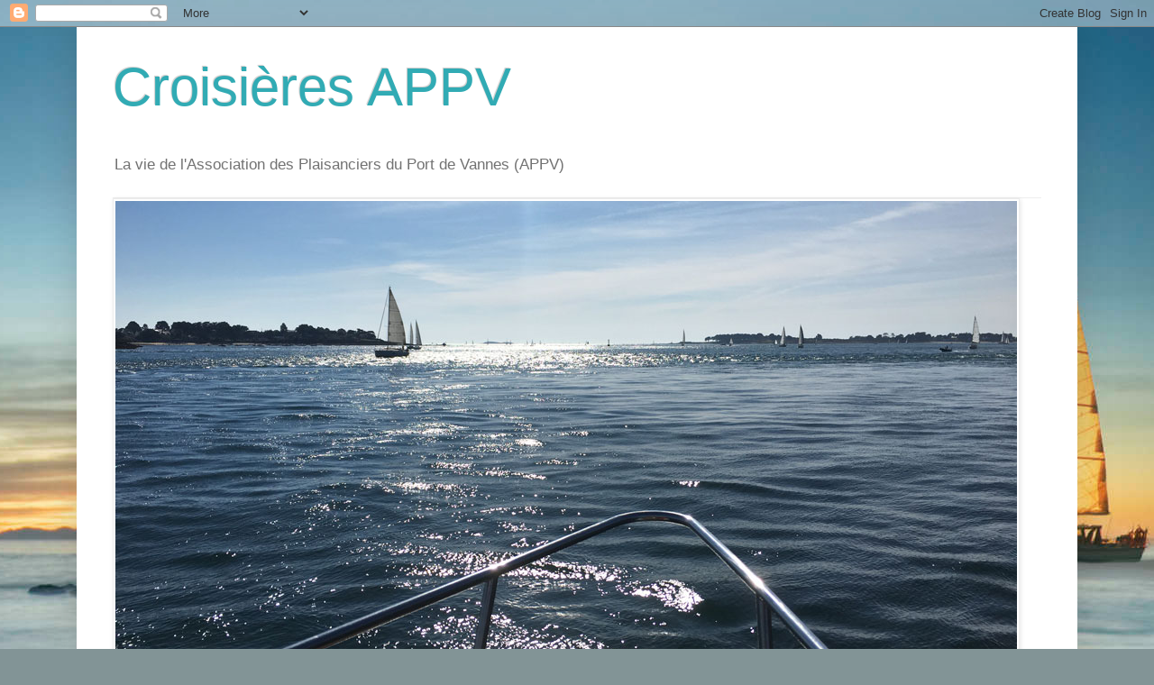

--- FILE ---
content_type: text/html; charset=UTF-8
request_url: http://appvannes.blogspot.com/b/stats?style=BLACK_TRANSPARENT&timeRange=ALL_TIME&token=APq4FmDCzJrNbIeo2LcKSk3mTx09EBdx4bPNlyVzwiA8aW0m3tkGiiCNHG5P7NYn9-5gg7fgAlyPk7ns9gDvP6tqJJCwCR58tQ
body_size: 255
content:
{"total":62484,"sparklineOptions":{"backgroundColor":{"fillOpacity":0.1,"fill":"#000000"},"series":[{"areaOpacity":0.3,"color":"#202020"}]},"sparklineData":[[0,4],[1,8],[2,5],[3,1],[4,23],[5,6],[6,6],[7,13],[8,1],[9,29],[10,10],[11,8],[12,11],[13,19],[14,50],[15,93],[16,21],[17,25],[18,8],[19,4],[20,5],[21,13],[22,10],[23,6],[24,25],[25,8],[26,13],[27,34],[28,20],[29,36]],"nextTickMs":1800000}